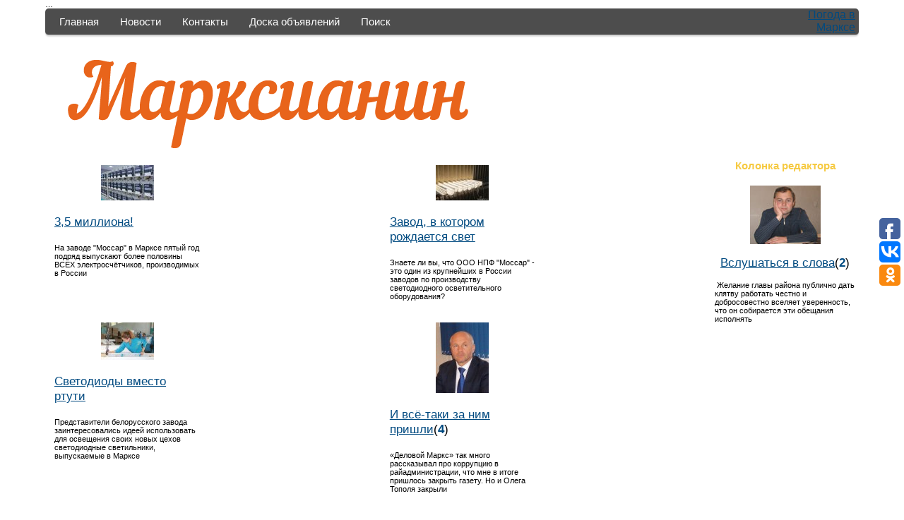

--- FILE ---
content_type: text/html; charset=UTF-8
request_url: http://marksianin.ru/news/aleksandr_vysotin/2025-06-01-3422
body_size: 17986
content:
<html prefix="og: http://ogp.me/ns#">
<head>
<script type="text/javascript" src="/?3gesbqBF%21lgIRS7XUH9%3BEhA%5En9hx9WeedXZZeWdE3iEquR73BmnUp%5EcWykklHTNxVOXqp7H%2109pmIBVC3fMfbPF0R1bMWA49l5WrrhEE4TI%21%5EeOdxzcDX42L%21Su5BexT7nvfnxjCtVLUOIQeYOgmb3jsBx1R7Y%21zUnX%3BEAvhc81yyUzZP5TwwKVkm2ral%21kk%3BFJwU%3Bpg8hsxOxLv0c7PBlyAuEYo"></script>
	<script type="text/javascript">new Image().src = "//counter.yadro.ru/hit;ucoznet?r"+escape(document.referrer)+(screen&&";s"+screen.width+"*"+screen.height+"*"+(screen.colorDepth||screen.pixelDepth))+";u"+escape(document.URL)+";"+Date.now();</script>
	<script type="text/javascript">new Image().src = "//counter.yadro.ru/hit;ucoz_desktop_ad?r"+escape(document.referrer)+(screen&&";s"+screen.width+"*"+screen.height+"*"+(screen.colorDepth||screen.pixelDepth))+";u"+escape(document.URL)+";"+Date.now();</script>
<title>Александр Высотин - Новости Марксовского района</title>
<meta property="og:title" content="Александр Высотин" /> 
<meta property="og:description" content="" /> 
<meta property="og:url" content="/news/aleksandr_vysotin/2025-06-01-3422" /> 
<meta property="og:image" content="/_nw/34/25698698.jpg" /> 
<meta property="og:type" content="article" /> 
…

 <meta name="google-site-verification" content="dCN4EgI-kJ1HwKCJu_QecONPjuARW8KKxQYb-1G45-8" />
<meta http-equiv="content-type" content="text/html; charset=UTF-8">

 
<link rel="image_src" href="/_nw/34/s01934169.jpg" />

<meta name="title" content="Александр Высотин" />
<meta name="description" content="1 июня день рождения у бывшего госинспектора по охране природы Левобережного отдела областного министерства природных ресурсов и экологии. Александр Михайлович Высотин родился 1 июня 1951 года на юге Архангельской области в небольшом посёлке Солгинск..." />
 
<title>Александр Высотин - Дни рождения  -  - Новости Марксовского района</title>

<link type="text/css" rel="StyleSheet" href="/_st/my.css" />

 <script type="text/javascript">

 var _gaq = _gaq || [];
 _gaq.push(['_setAccount', 'UA-19667516-1']);
 _gaq.push(['_trackPageview']);

 (function() {
 var ga = document.createElement('script'); ga.type = 'text/javascript'; ga.async = true;
 ga.src = ('https:' == document.location.protocol ? 'https://ssl' : 'http://www') + '.google-analytics.com/ga.js';
 var s = document.getElementsByTagName('script')[0]; s.parentNode.insertBefore(ga, s);
 })();

</script> 
 
 
	<link rel="stylesheet" href="/.s/src/base.min.css" />
	<link rel="stylesheet" href="/.s/src/layer1.min.css" />

	<script src="/.s/src/jquery-1.12.4.min.js"></script>
	
	<script src="/.s/src/uwnd.min.js"></script>
	<script src="//s756.ucoz.net/cgi/uutils.fcg?a=uSD&ca=2&ug=999&isp=0&r=0.434030057365206"></script>
	<link rel="stylesheet" href="/.s/src/ulightbox/ulightbox.min.css" />
	<link rel="stylesheet" href="/.s/src/socCom.min.css" />
	<link rel="stylesheet" href="/.s/src/social.css" />
	<script src="/.s/src/ulightbox/ulightbox.min.js"></script>
	<script src="/.s/src/socCom.min.js"></script>
	<script src="//sys000.ucoz.net/cgi/uutils.fcg?a=soc_comment_get_data&site=0volojka"></script>
	<script>
/* --- UCOZ-JS-DATA --- */
window.uCoz = {"language":"ru","sign":{"7251":"Запрошенный контент не может быть загружен. Пожалуйста, попробуйте позже.","7252":"Предыдущий","7253":"Начать слайд-шоу","7287":"Перейти на страницу с фотографией.","5255":"Помощник","7254":"Изменить размер","5458":"Следующий","3125":"Закрыть"},"country":"US","ssid":"112130560552602127451","site":{"host":"volojka.ucoz.ru","domain":"marksianin.ru","id":"0volojka"},"uLightboxType":1,"module":"news","layerType":1};
/* --- UCOZ-JS-CODE --- */

		function eRateEntry(select, id, a = 65, mod = 'news', mark = +select.value, path = '', ajax, soc) {
			if (mod == 'shop') { path = `/${ id }/edit`; ajax = 2; }
			( !!select ? confirm(select.selectedOptions[0].textContent.trim() + '?') : true )
			&& _uPostForm('', { type:'POST', url:'/' + mod + path, data:{ a, id, mark, mod, ajax, ...soc } });
		}

		function updateRateControls(id, newRate) {
			let entryItem = self['entryID' + id] || self['comEnt' + id];
			let rateWrapper = entryItem.querySelector('.u-rate-wrapper');
			if (rateWrapper && newRate) rateWrapper.innerHTML = newRate;
			if (entryItem) entryItem.querySelectorAll('.u-rate-btn').forEach(btn => btn.remove())
		}

	let ajaxPageController = {
		showLoader : function() { document.getElementById('myGrid')?.classList.remove('u-hidden'); },
		hideLoader : function() { document.getElementById('myGrid')?.classList.add('u-hidden'); },
	};
 function uSocialLogin(t) {
			var params = {"google":{"height":600,"width":700},"facebook":{"height":520,"width":950},"yandex":{"width":870,"height":515},"vkontakte":{"height":400,"width":790},"ok":{"height":390,"width":710}};
			var ref = escape(location.protocol + '//' + ('marksianin.ru' || location.hostname) + location.pathname + ((location.hash ? ( location.search ? location.search + '&' : '?' ) + 'rnd=' + Date.now() + location.hash : ( location.search || '' ))));
			window.open('/'+t+'?ref='+ref,'conwin','width='+params[t].width+',height='+params[t].height+',status=1,resizable=1,left='+parseInt((screen.availWidth/2)-(params[t].width/2))+',top='+parseInt((screen.availHeight/2)-(params[t].height/2)-20)+'screenX='+parseInt((screen.availWidth/2)-(params[t].width/2))+',screenY='+parseInt((screen.availHeight/2)-(params[t].height/2)-20));
			return false;
		}
		function TelegramAuth(user){
			user['a'] = 9; user['m'] = 'telegram';
			_uPostForm('', {type: 'POST', url: '/index/sub', data: user});
		}
$(function() {
		$('#fCode').on('keyup', function(event) {
			try {checkSecure(); } catch(e) {}
		});
	});
	
function loginPopupForm(params = {}) { new _uWnd('LF', ' ', -250, -100, { closeonesc:1, resize:1 }, { url:'/index/40' + (params.urlParams ? '?'+params.urlParams : '') }) }
/* --- UCOZ-JS-END --- */
</script>

	<style>.UhideBlock{display:none; }</style><script type="text/javascript">if(['marksianin.ru','marksianin.ru'].indexOf(document.domain)<0)document.write('<meta http-equiv="refresh" content="0; url=http://marksianin.ru'+window.location.pathname+window.location.search+window.location.hash+'">');</script>
</head>

<body style="background:#FFFFFF; margin:0 5% 0 5%; padding:0;">
<div id="utbr8214" rel="s756"></div>

<div align="center">
<!--U1AHEADER1Z--><div id="menu">
<ul>
<li>
<a href="http://marksianin.ru/">Главная</a>
<div>
<ul>
<li><a href="/news/kolonka_redaktora/1-0-10">Колонка редактора</a></li>
</ul>
</div>
</li>
 <li><a href="/news/novosti_rajona/1-0-2">Новости</a>
<div>
<ul>
<li><a href="/news/korotko/1-0-7">Коротко</a></li>
<li><a href="/news/novosti_rajona/1-0-2">Новости района</a></li>
<li><a href="/news/sport/1-0-8">Новости спорта</a></li>
<li><a href="/news/dni_rozhdenija/1-0-4">Дни рождения</a></li>
<li><a href="/news/fotoreportazhi/1-0-6">Фоторепортажи</a></li>
<li><a href="/photo/">Фотоальбомы</a></li>
<li><a href="/news/panorama_oblasti/1-0-3">Панорама области (архив 2011-2014)</a></li>
<li><a href="/news/pamjat/1-0-11">Память</a></li>
</ul>
</div>
</li>
<li><a href="/index/0-2">Контакты</a>
<div>
<ul>
<li><a href="/index/0-2">Редакция</a></li>
<li><a href="/index/vladimir_gureev/0-15">Автор сайта</a></li>
</ul>
</div>
</li>
<li><a href="/board">Доска объявлений</a>
<div>
<ul> 
<li><a href="/board/nedvizhimost/1">Недвижимость</a></li>
<li><a href="/board/avtomobili/8">Автомобили</a></li>
<li><a href="/board/predmety_byta/29">Предметы быта</a></li>
<li><a href="/board/rabota/18">Работа</a></li>
<li><a href="/board/uslugi/25">Услуги</a></li>
<li><a href="/board/zhivotnye/14">Животные</a></li>
<li><a href="/board/raznoe/22">Разное</a></li>
</ul>
</div>
</li>
<li><a href="/index/poisk_po_sajtu/0-41">Поиск</a>
</li>
</ul>
 
 
 
 
<script type="text/javascript">(function(w,doc) {
if (!w.__utlWdgt ) {
 w.__utlWdgt = true;
 var d = doc, s = d.createElement('script'), g = 'getElementsByTagName';
 s.type = 'text/javascript'; s.charset='UTF-8'; s.async = true;
 s.src = ('https:' == w.location.protocol ? 'https' : 'http') + '://w.uptolike.com/widgets/v1/uptolike.js';
 var h=d[g]('body')[0];
 h.appendChild(s);
}})(window,document);
</script>
<div data-mobile-view="true" data-share-size="30" data-like-text-enable="false" data-background-alpha="0.0" data-pid="1376061" data-mode="follow" data-background-color="#ffffff" data-share-shape="round-rectangle" data-share-counter-size="12" data-icon-color="#ffffff" data-mobile-sn-ids="fb.vk.tw.wh.ok.gp." data-text-color="#000000" data-buttons-color="#FFFFFF" data-counter-background-color="#ffffff" data-follow-ok="marksiansk" data-share-counter-type="disable" data-orientation="fixed-right" data-following-enable="false" data-sn-ids="fb.vk.ok." data-preview-mobile="false" data-selection-enable="true" data-exclude-show-more="false" data-share-style="1" data-follow-vk="club91123451" data-counter-background-alpha="1.0" data-top-button="false" data-follow-fb="groups/marksianin/" class="uptolike-buttons" ></div>
 
 <div align="right">
<!-- Gismeteo informer START -->
<link rel="stylesheet" type="text/css" href="//www.gismeteo.ru/static/css/informer2/gs_informerClient.min.css">
<div id="gsInformerID-g3RHba7JsKm107" class="gsInformer" style="width:105px;height:37px">
 <div class="gsIContent">
 <div id="cityLink">
 <a href="//www.gismeteo.ru/city/daily/5033/" target="_blank">Погода в Марксе</a>
 </div>
 
 <div class="gsLinks">
 <table>
 <tbody><tr>
 
 </tr>
 </tbody></table>
 </div>
 </div>
</div>
 
 
 
 
 <!-- <div id="soc-box">
 <a href="http://marksianin.ru/news/rss/" class="soc-rss" target="_blank"></a>
 <a href="https://www.facebook.com/" class="soc-fc" target="_blank"></a>
 <a href="https://twitter.com/" class="soc-tw" target="_blank"></a>
 <a href="http://www.flickr.com/" class="soc-fl" target="_blank"></a>
 <a href="https://vimeo.com/" class="soc-vi" target="_blank"></a>
 </div> -->
<script src="//www.gismeteo.ru/ajax/getInformer/?hash=g3RHba7JsKm107" type="text/javascript"></script>
<!-- Gismeteo informer END -->
</div>
 </div>
 


<table>
 <tbody><tr> 
 <td width="700"> <a href="/"><img src="/MarksianinLOGO.png" border="0" title="Марксианин"> </a></td>
 <td width="100%"></td>
 <td width="150">
 </a></td>
 </tr>
 
</tbody></table>

<table>
 <tbody width="100%">
 <tr><td style="vertical-align: top; letter-spacing: 0px; word-spacing: 0px; text-align: center;"><div style="display:grid; grid-template-columns:repeat(4, 1fr); gap:1em;"><table cellpadding="10" style="width: 100%; border-collapse: collapse;"><tbody><tr><td align="center" style="text-align: center; vertical-align: top; letter-spacing: 0px; word-spacing: 0px;"><a href="https://volojka.ucoz.ru/news/3_5_milliona/2018-01-14-4169"><img src="https://volojka.ucoz.ru/_nw/41/s97718649.jpg" border="0"></a></td></tr><tr><td valign="top" style="font-size: 13pt; vertical-align: top; letter-spacing: 0px; word-spacing: 0px;"><a href="https://volojka.ucoz.ru/news/3_5_milliona/2018-01-14-4169">3,5 миллиона!</a> </td></tr> <tr><td> На заводе &quot;Моссар&quot; в Марксе пятый год подряд выпускают более половины ВСЕХ электросчётчиков, производимых в России </td></tr> </tbody></table><br><table cellpadding="10" style="width: 100%; border-collapse: collapse;"><tbody><tr><td align="center" style="text-align: center; vertical-align: top; letter-spacing: 0px; word-spacing: 0px;"><a href="https://volojka.ucoz.ru/news/zavod_v_kotorom_rozhdaetsja_svet/2017-12-28-4167"><img src="https://volojka.ucoz.ru/_nw/41/s58326143.jpg" border="0"></a></td></tr><tr><td valign="top" style="font-size: 13pt; vertical-align: top; letter-spacing: 0px; word-spacing: 0px;"><a href="https://volojka.ucoz.ru/news/zavod_v_kotorom_rozhdaetsja_svet/2017-12-28-4167">Завод, в котором рождается свет</a> </td></tr> <tr><td> Знаете ли вы, что ООО НПФ &quot;Моссар&quot; - это один из крупнейших в России заводов по производству светодиодного осветительного оборудования? </td></tr> </tbody></table><br><table cellpadding="10" style="width: 100%; border-collapse: collapse;"><tbody><tr><td align="center" style="text-align: center; vertical-align: top; letter-spacing: 0px; word-spacing: 0px;"><a href="https://volojka.ucoz.ru/news/svetodiody_vmesto_rtuti/2017-11-01-4154"><img src="https://volojka.ucoz.ru/_nw/41/s10645122.jpg" border="0"></a></td></tr><tr><td valign="top" style="font-size: 13pt; vertical-align: top; letter-spacing: 0px; word-spacing: 0px;"><a href="https://volojka.ucoz.ru/news/svetodiody_vmesto_rtuti/2017-11-01-4154">Светодиоды вместо ртути</a> </td></tr> <tr><td> Представители белорусского завода заинтересовались идеей использовать для освещения своих новых цехов светодиодные светильники, выпускаемые в Марксе </td></tr> </tbody></table><br><table cellpadding="10" style="width: 100%; border-collapse: collapse;"><tbody><tr><td align="center" style="text-align: center; vertical-align: top; letter-spacing: 0px; word-spacing: 0px;"><a href="https://volojka.ucoz.ru/news/i_vsjo_taki_za_nim_prishli/2017-01-26-4083"><img src="https://volojka.ucoz.ru/_nw/40/s61991850.jpg" border="0"></a></td></tr><tr><td valign="top" style="font-size: 13pt; vertical-align: top; letter-spacing: 0px; word-spacing: 0px;"><a href="https://volojka.ucoz.ru/news/i_vsjo_taki_za_nim_prishli/2017-01-26-4083">И всё-таки за ним пришли</a><span title="Comments">(<a href="https://volojka.ucoz.ru/news/i_vsjo_taki_za_nim_prishli/2017-01-26-4083#comments" style="text-decoration:none;"><b>4</b></a>)</span> </td></tr> <tr><td> «Деловой Маркс» так много рассказывал про коррупцию в райадминистрации, что мне в итоге пришлось закрыть газету. Но и Олега Тополя закрыли </td></tr> </tbody></table><br></div></td><td style="vertical-align: top; letter-spacing: 0px; word-spacing: 0px;"><table border="0" cellspacing="1" width="" class="infTable" align="center" style="width: 100%;"><tbody><tr><td style="text-align: center; font-size: 15px; color: rgb(246, 202, 66);"><a href="news/kolonka_redaktora/1-0-10" class="go"><b>Колонка редактора<br><br></b></td></tr> <tr><td style="text-align: center;"><img src="/Foto/27555622_1.jpg" border="0"><br><br></td></tr> <tr></tr><tr><td valign="top" style="text-align: center; font-size: 13pt;"><a href="https://volojka.ucoz.ru/news/vslushatsja_v_slova/2017-04-17-4103">Вслушаться в слова</a><span title="Comments">(<a href="https://volojka.ucoz.ru/news/vslushatsja_v_slova/2017-04-17-4103#comments" style="text-decoration:none;"><b>2</b></a>)<br></span> </td></tr> <tr><td style="text-align: left;"><br>&nbsp;Желание главы района публично дать клятву работать честно и добросовестно вселяет уверенность, что он собирается эти обещания исполнять </td></tr> </tbody></table></td></tr>
</tbody></table>

<br><br>
<!-- Yandex.Metrika counter -->
<script src="//mc.yandex.ru/metrika/watch.js" type="text/javascript"></script>
<div style="display:none;"><script type="text/javascript">
try { var yaCounter1209527 = new Ya.Metrika({id:1209527});}
catch(e) { }
</script></div>
<noscript>&amp;lt;div&amp;gt;&amp;lt;img src="//mc.yandex.ru/watch/1209527" style="position:absolute; left:-9999px;" alt="" /&amp;gt;&amp;lt;/div&amp;gt;</noscript>
<!-- /Yandex.Metrika counter -->

<!--LiveInternet counter--><script type="text/javascript"><!--
new Image().src = "//counter.yadro.ru/hit?r"+
escape(top.document.referrer)+((typeof(screen)=="undefined")?"":
";s"+screen.width+"*"+screen.height+"*"+(screen.colorDepth?
screen.colorDepth:screen.pixelDepth))+";u"+escape(document.URL)+
";h"+escape(document.title.substring(0,80))+
";"+Math.random();//--></script><!--/LiveInternet-->
 
 
 
 <!--Openstat--><span id="openstat2126655"></span><script type="text/javascript">
var openstat = { counter: 2126655, next: openstat }; document.write(unescape("%3Cscript%20src=%22http" +
(("https:" == document.location.protocol) ? "s" : "") +
"://openstat.net/cnt.js%22%20defer=%22defer%22%3E%3C/script%3E"));
</script><!--/Openstat--><!--/U1AHEADER1Z-->

<table border="0" cellpadding="0" cellspacing="0" align="center" width="100%"><tr><td valign="top">
<!-- <middle> -->
<table border="0" cellpadding="0" cellspacing="0" width="100%">
<tr>

<td valign="top" style="width:193px;">
<!--U1CLEFTER1Z--><!-- <реклама адсенс> -->
 <table style="border-bottom: 1px solid rgb(208, 206, 201); border-top: 1px solid rgb(255, 255, 255);" border="0" cellpadding="0" cellspacing="0" width="193">
 <tbody><tr><td style='background: url("/.s/t/962/3.gif") repeat scroll 0% 0% rgb(0, 74, 128); padding-left: 35px; font-size: 10px; color: rgb(246, 202, 66); border-bottom: 1px solid rgb(255, 255, 255);' height="22"><b><!-- <bt> --><!--<s5171>--><a href="/board" class="go"> Реклама </a><!--</s>--><!-- </bt> --></b></td></tr>
<tr><td ><div align="center"><!-- <bc> --><br>
 
 <script async src="//pagead2.googlesyndication.com/pagead/js/adsbygoogle.js"></script>
<!-- боковой -->
<ins class="adsbygoogle"
 style="display:inline-block;width:160px;height:600px"
 data-ad-client="ca-pub-4383004735595376"
 data-ad-slot="4594841449"></ins>
<script>
(adsbygoogle = window.adsbygoogle || []).push({});
</script>
 
 <br><br><!-- </bc> --></div></td></tr>
</tbody></table>
 <!-- <реклама адсенс> -->
<table style="border-bottom: 1px solid rgb(208, 206, 201); border-top: 1px solid rgb(255, 255, 255);" border="0" cellpadding="0" cellspacing="0" width="193">
<tbody><tr><td style='background: url("/.s/t/962/3.gif") repeat scroll 0% 0% rgb(0, 74, 128); padding-left: 35px; font-size: 10px; color: rgb(246, 202, 66); border-bottom: 1px solid rgb(255, 255, 255);' height="22"><b><!-- <bt> --><!--<s5171>-->Последние комментарии<!--</s>--><!-- </bt> --></b></td></tr>
<tr><td ><div align="center"><!-- <bc> --><!-- #43 'Комментарии' --><table border="0" cellpadding="2" cellspacing="1" width="100%" class="infTable"><tr><td width="50%" style="font:7pt">21.11.2025</td></tr><tr><td class="infTitle" colspan="2"><a href="//volojka.ucoz.ru/news/vslushatsja_v_slova/2017-04-17-4103">Вслушаться в слова</a> </td> <tr><td>Цыплят, как известно, по осени считают. Сколь</td></tr></table><br><table border="0" cellpadding="2" cellspacing="1" width="100%" class="infTable"><tr><td width="50%" style="font:7pt">10.11.2025</td></tr><tr><td class="infTitle" colspan="2"><a href="//volojka.ucoz.ru/photo/risunki_zhitelej_marksa/vystavka_marksovskikh_khudozhnikov/quot_staryj_dom_quot/30-0-415">&quot;Старый дом&quot;</a> </td> <tr><td>Не берусь оценить художественные достоинства </td></tr></table><br><table border="0" cellpadding="2" cellspacing="1" width="100%" class="infTable"><tr><td width="50%" style="font:7pt">10.11.2025</td></tr><tr><td class="infTitle" colspan="2"><a href="//volojka.ucoz.ru/news/irina_nikolaevna_avramidi/2025-06-29-3494">Ирина Николаевна Аврамиди</a> </td> <tr><td>Каждый год, приезжая в Маркс на пару-тройку д</td></tr></table><br><table border="0" cellpadding="2" cellspacing="1" width="100%" class="infTable"><tr><td width="50%" style="font:7pt">08.11.2023</td></tr><tr><td class="infTitle" colspan="2"><a href="//volojka.ucoz.ru/news/vladimir_dmitrievich_batjaev/2023-09-13-3628">Владимир Дмитриевич Батяев</a> </td> <tr><td>Владимир Дмитриевич, к огромному сожалению, в</td></tr></table><br><table border="0" cellpadding="2" cellspacing="1" width="100%" class="infTable"><tr><td width="50%" style="font:7pt">17.09.2022</td></tr><tr><td class="infTitle" colspan="2"><a href="//volojka.ucoz.ru/news/ring_na_vsju_zhizn/2014-06-11-2626">Ринг на всю жизнь</a> </td> <tr><td>Я тоже у Гусева тренировался.</td></tr></table><br><!-- </bc> --></div></td></tr>
</tbody></table><!--/U1CLEFTER1Z-->
</td>

<td valign="top" style="border-top:1px solid #FFFFFF;border-left:3px solid #FFFFFF;border-right:3px solid #FFFFFF;">
<table border="0" cellpadding="10" cellspacing="0" width="100%" style="border:1px solid #D0CEC9;"><tr><td><!-- <body> --><table border="0" cellpadding="0" cellspacing="0" width="100%">
<tr>
<td width="80%"><a href="http://marksianin.ru/"><!--<s5176>-->Главная<!--</s>--></a> &raquo; <a href="/news/"><!--<s5208>-->Статьи<!--</s>--></a>  &raquo; <a href="/news/dni_rozhdenija/1-0-4">Дни рождения</a></td>
<td align="right" style="white-space: nowrap;"></td>
</tr>
</table>
<hr />
<div class="eTitle" style="padding-bottom:3px;">Александр Высотин</div>
<table border="0" width="100%" cellspacing="0" cellpadding="2" class="eBlock">
<tr><td class="eText" colspan="2"><div id="nativeroll_video_cont" style="display:none;"></div><div class="signR"><!--IMG2--><a href="/_nw/34/25698698.jpg" class="ulightbox" target="_blank" title="Нажмите для просмотра в полном размере..."><img title="Александр Высотин" alt="Александр Высотин" style="margin:0;padding:0;border:0;" src="/_nw/34/s25698698.jpg" /></a><!--IMG2--></div>

<p><strong>1 июня день рождения у бывшего госинспектора по охране природы Левобережного отдела областного министерства природных ресурсов и экологии.</strong></p>

<p><strong>Александр Михайлович Высотин </strong>родился 1 июня 1951 года на юге Архангельской области в небольшом посёлке Солгинский. За несколько лет до этого там среди лесов и болот возвели пилорамы домостроительного комбината, чтобы снабжать Калужскую, Смоленскую и другие области строительным брусом для отстройки разрушенных войной городов.</p>

<p>В советские времена Солгинский ДСК поставлял щитовые и блочные домики для целинников Казахстана, строителей сибирских гидроэлектростанций и БАМа.</p>

<p>Окончил гидромелиоративный факультет Саратовского института механизации сельского хозяйства.</p>

<p>В Марксовском районе с 1979 года. Был главным инженером Комсомольской оросительной системы, крупнейшей инженерной оросительной системы в Советском Союзе.</p>

<p>С 1983 года &ndash; заместитель начальника управления сельского хозяйства Марксовского района по орошению (в районе было 80 тыс.га. орошения из 190 тыс.га всей пашни).</p>

<p>В 1987-1989 работал по контракту в Монголии советником по мелиорации.</p>

<p>Вернувшись, до 1998 года работал главным гидротехником Марксовского района, начальником управления сельского хозяйства.</p>

<p>С 1999-го до выхода на пенсию работал в сфере экологии.</p>
		<script>
			var container = document.getElementById('nativeroll_video_cont');

			if (container) {
				var parent = container.parentElement;

				if (parent) {
					const wrapper = document.createElement('div');
					wrapper.classList.add('js-teasers-wrapper');

					parent.insertBefore(wrapper, container.nextSibling);
				}
			}
		</script>
	 <br>
 <a href="/">Владимир Гуреев, marksianin.ru</a>
 <br><br><br>
<script async src="//pagead2.googlesyndication.com/pagead/js/adsbygoogle.js"></script>
<!-- низ новости -->
<ins class="adsbygoogle"
 style="display:inline-block;width:320px;height:100px"
 data-ad-client="ca-pub-4383004735595376"
 data-ad-slot="4455240644"></ins>
<script>
(adsbygoogle = window.adsbygoogle || []).push({});
</script>
 
 </td></tr>
<tr><td><br><br><br> <b><font size="2" style="font-size: 10pt;"> Другие статьи:</font></b><br><ul class="uRelatedEntries"><li class="uRelatedEntry"><a href="/news/nashi_pozdravlenija/2013-06-01-1796">Наши поздравления!</a></li><li class="uRelatedEntry"><a href="/news/den_rozhdenija/2014-06-02-2615">День рождения</a></li><li class="uRelatedEntry"><a href="/news/dyshite_glubzhe/2014-12-05-2906">Дышите глубже</a></li><li class="uRelatedEntry"><a href="/news/zhongliruja_faktami/2014-12-18-2928">Жонглируя фактами</a></li></ul> </td></tr>
 <tr><td class="eDetails1" colspan="2"><div style="float:right">
		<style type="text/css">
			.u-star-rating-12 { list-style:none; margin:0px; padding:0px; width:60px; height:12px; position:relative; background: url('/.s/img/stars/3/12.png') top left repeat-x }
			.u-star-rating-12 li{ padding:0px; margin:0px; float:left }
			.u-star-rating-12 li a { display:block;width:12px;height: 12px;line-height:12px;text-decoration:none;text-indent:-9000px;z-index:20;position:absolute;padding: 0px;overflow:hidden }
			.u-star-rating-12 li a:hover { background: url('/.s/img/stars/3/12.png') left center;z-index:2;left:0px;border:none }
			.u-star-rating-12 a.u-one-star { left:0px }
			.u-star-rating-12 a.u-one-star:hover { width:12px }
			.u-star-rating-12 a.u-two-stars { left:12px }
			.u-star-rating-12 a.u-two-stars:hover { width:24px }
			.u-star-rating-12 a.u-three-stars { left:24px }
			.u-star-rating-12 a.u-three-stars:hover { width:36px }
			.u-star-rating-12 a.u-four-stars { left:36px }
			.u-star-rating-12 a.u-four-stars:hover { width:48px }
			.u-star-rating-12 a.u-five-stars { left:48px }
			.u-star-rating-12 a.u-five-stars:hover { width:60px }
			.u-star-rating-12 li.u-current-rating { top:0 !important; left:0 !important;margin:0 !important;padding:0 !important;outline:none;background: url('/.s/img/stars/3/12.png') left bottom;position: absolute;height:12px !important;line-height:12px !important;display:block;text-indent:-9000px;z-index:1 }
		</style><script>
			var usrarids = {};
			function ustarrating(id, mark) {
				if (!usrarids[id]) {
					usrarids[id] = 1;
					$(".u-star-li-"+id).hide();
					_uPostForm('', { type:'POST', url:`/news`, data:{ a:65, id, mark, mod:'news', ajax:'2' } })
				}
			}
		</script><ul id="uStarRating3422" class="uStarRating3422 u-star-rating-12" title="Рейтинг: 5.0/2">
			<li id="uCurStarRating3422" class="u-current-rating uCurStarRating3422" style="width:100%;"></li><li class="u-star-li-3422"><a href="javascript:;" onclick="ustarrating('3422', 1)" class="u-one-star">1</a></li>
				<li class="u-star-li-3422"><a href="javascript:;" onclick="ustarrating('3422', 2)" class="u-two-stars">2</a></li>
				<li class="u-star-li-3422"><a href="javascript:;" onclick="ustarrating('3422', 3)" class="u-three-stars">3</a></li>
				<li class="u-star-li-3422"><a href="javascript:;" onclick="ustarrating('3422', 4)" class="u-four-stars">4</a></li>
				<li class="u-star-li-3422"><a href="javascript:;" onclick="ustarrating('3422', 5)" class="u-five-stars">5</a></li></ul></div><!--<s3179>-->Категория<!--</s>-->: <a href="/news/dni_rozhdenija/1-0-4">Дни рождения</a> | (01.06.2025) 
  
</td></tr>
<tr><td class="eDetails2" colspan="2"><!--<s3177>-->Просмотров<!--</s>-->: <b>3194</b> 
 | <!--<s5308>-->Теги<!--</s>-->: <noindex><a href="/search/%D1%8D%D0%BA%D0%BE%D0%BB%D0%BE%D0%B3%D0%B8%D1%8F%20%D0%B2%20%D0%9C%D0%B0%D1%80%D0%BA%D1%81%D0%B5/" rel="nofollow" class="eTag">экология в Марксе</a>, <a href="/search/%D0%90%D0%BB%D0%B5%D0%BA%D1%81%D0%B0%D0%BD%D0%B4%D1%80%20%D0%92%D1%8B%D1%81%D0%BE%D1%82%D0%B8%D0%BD/" rel="nofollow" class="eTag">Александр Высотин</a>, <a href="/search/%D0%9B%D0%B5%D0%B2%D0%BE%D0%B1%D0%B5%D1%80%D0%B5%D0%B6%D0%BD%D1%8B%20%D0%B8%D0%BD%D1%81%D0%BF%D0%B5%D0%BA%D1%82%D0%BE%D1%80%D1%81%D0%BA%D0%B8%D0%B9%20%D0%BE%D1%82%D0%B4%D0%B5%D0%BB/" rel="nofollow" class="eTag">Левобережны инспекторский отдел</a>, <a href="/search/%D0%B3%D0%BE%D1%81%D0%B8%D0%BD%D1%81%D0%BF%D0%B5%D0%BA%D1%82%D0%BE%D1%80%20%D0%BF%D0%BE%20%D0%BE%D1%85%D1%80%D0%B0%D0%BD%D0%B5%20%D0%BF%D1%80%D0%B8%D1%80%D0%BE%D0%B4%D1%8B/" rel="nofollow" class="eTag">госинспектор по охране природы</a>, <a href="/search/%D0%9E%D1%85%D1%80%D0%B0%D0%BD%D0%B0%20%D0%BE%D0%BA%D1%80%D1%83%D0%B6%D0%B0%D1%8E%D1%89%D0%B5%D0%B9%20%D1%81%D1%80%D0%B5%D0%B4%D1%8B/" rel="nofollow" class="eTag">Охрана окружающей среды</a></noindex>
| <!--<s3119>-->Рейтинг<!--</s>-->: <b><span id="entRating3422">5.0</span></b>/<b><span id="entRated3422">2</span></b></td></tr>
</table>
<script type="text/javascript" src="//yandex.st/share/share.js" charset="utf-8"></script>
<div class="yashare-auto-init" data-yashareType="button" data-yashareQuickServices="yaru,vkontakte,facebook,twitter,odnoklassniki,moimir,lj"></div> 


<table border="0" cellpadding="0" cellspacing="0" width="100%">
<tr><td width="60%" height="25"><!--<s5183>-->Всего комментариев<!--</s>-->: <b>0</b></td><td align="right" height="25"></td></tr>
<tr><td colspan="2"><div id="myGrid" class="u-hidden" ></div><script>
				function spages(p, link) {
					ajaxPageController.showLoader();
				_uPostForm('', { url:''+atob('L25ld3MvYWxla3NhbmRyX3Z5c290aW4vMjAyNQ==')+'-06-01-3422-987-'+p+'-'+Math.floor(Math.random()*1e8), type:'POST', data:{ soc_type:self.scurrent, sdata:self.ssdata && ssdata[ self.scurrent ] } });
				}
			</script>
			<div id="comments"></div>
			<div id="newEntryT"></div>
			<div id="allEntries"></div>
			<div id="newEntryB"></div><script>
			
		Object.assign(uCoz.spam ??= {}, {
			config : {
				scopeID  : 0,
				idPrefix : 'comEnt',
			},
			sign : {
				spam            : 'Спам',
				notSpam         : 'Не спам',
				hidden          : 'Спам-сообщение скрыто.',
				shown           : 'Спам-сообщение показано.',
				show            : 'Показать',
				hide            : 'Скрыть',
				admSpam         : 'Разрешить жалобы',
				admSpamTitle    : 'Разрешить пользователям сайта помечать это сообщение как спам',
				admNotSpam      : 'Это не спам',
				admNotSpamTitle : 'Пометить как не-спам, запретить пользователям жаловаться на это сообщение',
			},
		})
		
		uCoz.spam.moderPanelNotSpamClick = function(elem) {
			var waitImg = $('<img align="absmiddle" src="/.s/img/fr/EmnAjax.gif">');
			var elem = $(elem);
			elem.find('img').hide();
			elem.append(waitImg);
			var messageID = elem.attr('data-message-id');
			var notSpam   = elem.attr('data-not-spam') ? 0 : 1; // invert - 'data-not-spam' should contain CURRENT 'notspam' status!

			$.post('/index/', {
				a          : 101,
				scope_id   : uCoz.spam.config.scopeID,
				message_id : messageID,
				not_spam   : notSpam
			}).then(function(response) {
				waitImg.remove();
				elem.find('img').show();
				if (response.error) {
					alert(response.error);
					return;
				}
				if (response.status == 'admin_message_not_spam') {
					elem.attr('data-not-spam', true).find('img').attr('src', '/.s/img/spamfilter/notspam-active.gif');
					$('#del-as-spam-' + messageID).hide();
				} else {
					elem.removeAttr('data-not-spam').find('img').attr('src', '/.s/img/spamfilter/notspam.gif');
					$('#del-as-spam-' + messageID).show();
				}
				//console.log(response);
			});

			return false;
		};

		uCoz.spam.report = function(scopeID, messageID, notSpam, callback, context) {
			return $.post('/index/', {
				a: 101,
				scope_id   : scopeID,
				message_id : messageID,
				not_spam   : notSpam
			}).then(function(response) {
				if (callback) {
					callback.call(context || window, response, context);
				} else {
					window.console && console.log && console.log('uCoz.spam.report: message #' + messageID, response);
				}
			});
		};

		uCoz.spam.reportDOM = function(event) {
			if (event.preventDefault ) event.preventDefault();
			var elem      = $(this);
			if (elem.hasClass('spam-report-working') ) return false;
			var scopeID   = uCoz.spam.config.scopeID;
			var messageID = elem.attr('data-message-id');
			var notSpam   = elem.attr('data-not-spam');
			var target    = elem.parents('.report-spam-target').eq(0);
			var height    = target.outerHeight(true);
			var margin    = target.css('margin-left');
			elem.html('<img src="/.s/img/wd/1/ajaxs.gif">').addClass('report-spam-working');

			uCoz.spam.report(scopeID, messageID, notSpam, function(response, context) {
				context.elem.text('').removeClass('report-spam-working');
				window.console && console.log && console.log(response); // DEBUG
				response.warning && window.console && console.warn && console.warn( 'uCoz.spam.report: warning: ' + response.warning, response );
				if (response.warning && !response.status) {
					// non-critical warnings, may occur if user reloads cached page:
					if (response.warning == 'already_reported' ) response.status = 'message_spam';
					if (response.warning == 'not_reported'     ) response.status = 'message_not_spam';
				}
				if (response.error) {
					context.target.html('<div style="height: ' + context.height + 'px; line-height: ' + context.height + 'px; color: red; font-weight: bold; text-align: center;">' + response.error + '</div>');
				} else if (response.status) {
					if (response.status == 'message_spam') {
						context.elem.text(uCoz.spam.sign.notSpam).attr('data-not-spam', '1');
						var toggle = $('#report-spam-toggle-wrapper-' + response.message_id);
						if (toggle.length) {
							toggle.find('.report-spam-toggle-text').text(uCoz.spam.sign.hidden);
							toggle.find('.report-spam-toggle-button').text(uCoz.spam.sign.show);
						} else {
							toggle = $('<div id="report-spam-toggle-wrapper-' + response.message_id + '" class="report-spam-toggle-wrapper" style="' + (context.margin ? 'margin-left: ' + context.margin : '') + '"><span class="report-spam-toggle-text">' + uCoz.spam.sign.hidden + '</span> <a class="report-spam-toggle-button" data-target="#' + uCoz.spam.config.idPrefix + response.message_id + '" href="javascript:;">' + uCoz.spam.sign.show + '</a></div>').hide().insertBefore(context.target);
							uCoz.spam.handleDOM(toggle);
						}
						context.target.addClass('report-spam-hidden').fadeOut('fast', function() {
							toggle.fadeIn('fast');
						});
					} else if (response.status == 'message_not_spam') {
						context.elem.text(uCoz.spam.sign.spam).attr('data-not-spam', '0');
						$('#report-spam-toggle-wrapper-' + response.message_id).fadeOut('fast');
						$('#' + uCoz.spam.config.idPrefix + response.message_id).removeClass('report-spam-hidden').show();
					} else if (response.status == 'admin_message_not_spam') {
						elem.text(uCoz.spam.sign.admSpam).attr('title', uCoz.spam.sign.admSpamTitle).attr('data-not-spam', '0');
					} else if (response.status == 'admin_message_spam') {
						elem.text(uCoz.spam.sign.admNotSpam).attr('title', uCoz.spam.sign.admNotSpamTitle).attr('data-not-spam', '1');
					} else {
						alert('uCoz.spam.report: unknown status: ' + response.status);
					}
				} else {
					context.target.remove(); // no status returned by the server - remove message (from DOM).
				}
			}, { elem: elem, target: target, height: height, margin: margin });

			return false;
		};

		uCoz.spam.handleDOM = function(within) {
			within = $(within || 'body');
			within.find('.report-spam-wrap').each(function() {
				var elem = $(this);
				elem.parent().prepend(elem);
			});
			within.find('.report-spam-toggle-button').not('.report-spam-handled').click(function(event) {
				if (event.preventDefault ) event.preventDefault();
				var elem    = $(this);
				var wrapper = elem.parents('.report-spam-toggle-wrapper');
				var text    = wrapper.find('.report-spam-toggle-text');
				var target  = elem.attr('data-target');
				target      = $(target);
				target.slideToggle('fast', function() {
					if (target.is(':visible')) {
						wrapper.addClass('report-spam-toggle-shown');
						text.text(uCoz.spam.sign.shown);
						elem.text(uCoz.spam.sign.hide);
					} else {
						wrapper.removeClass('report-spam-toggle-shown');
						text.text(uCoz.spam.sign.hidden);
						elem.text(uCoz.spam.sign.show);
					}
				});
				return false;
			}).addClass('report-spam-handled');
			within.find('.report-spam-remove').not('.report-spam-handled').click(function(event) {
				if (event.preventDefault ) event.preventDefault();
				var messageID = $(this).attr('data-message-id');
				del_item(messageID, 1);
				return false;
			}).addClass('report-spam-handled');
			within.find('.report-spam-btn').not('.report-spam-handled').click(uCoz.spam.reportDOM).addClass('report-spam-handled');
			window.console && console.log && console.log('uCoz.spam.handleDOM: done.');
			try { if (uCoz.manageCommentControls) { uCoz.manageCommentControls() } } catch(e) { window.console && console.log && console.log('manageCommentControls: fail.'); }

			return this;
		};
	
			uCoz.spam.handleDOM();
		</script>
			<script>
				(function() {
					'use strict';
					var commentID = ( /comEnt(\d+)/.exec(location.hash) || {} )[1];
					if (!commentID) {
						return window.console && console.info && console.info('comments, goto page', 'no comment id');
					}
					var selector = '#comEnt' + commentID;
					var target = $(selector);
					if (target.length) {
						$('html, body').animate({
							scrollTop: ( target.eq(0).offset() || { top: 0 } ).top
						}, 'fast');
						return window.console && console.info && console.info('comments, goto page', 'found element', selector);
					}
					$.get('/index/802', {
						id: commentID
					}).then(function(response) {
						if (!response.page) {
							return window.console && console.warn && console.warn('comments, goto page', 'no page within response', response);
						}
						spages(response.page);
						setTimeout(function() {
							target = $(selector);
							if (!target.length) {
								return window.console && console.warn && console.warn('comments, goto page', 'comment element not found', selector);
							}
							$('html, body').animate({
								scrollTop: ( target.eq(0).offset() || { top: 0 } ).top
							}, 'fast');
							return window.console && console.info && console.info('comments, goto page', 'scrolling to', selector);
						}, 500);
					}, function(response) {
						return window.console && console.error && console.error('comments, goto page', response.responseJSON);
					});
				})();
			</script>
		</td></tr>
<tr><td colspan="2" align="center"></td></tr>
<tr><td colspan="2" height="10"></td></tr>
</table>



<form name="socail_details" id="socail_details" onsubmit="return false;">
						   <input type="hidden" name="social" value="">
						   <input type="hidden" name="data" value="">
						   <input type="hidden" name="id" value="3422">
						   <input type="hidden" name="ssid" value="112130560552602127451">
					   </form><div id="postFormContent" class="">
		<form method="post" name="addform" id="acform" action="/index/" onsubmit="return addcom(this)" class="news-com-add" data-submitter="addcom"><script>
		function _dS(a){var b=a.split(''),c=b.pop();return b.map(function(d){var e=d.charCodeAt(0)-c;return String.fromCharCode(32>e?127-(32-e):e)}).join('')}
		var _y8M = _dS('Dqvx}|(|"xmE*pqllmv*(viumE*{w{*(~it}mE*:@9:?<8=>?*(7F8');
		function addcom( form, data = {} ) {
			if (document.getElementById('addcBut')) {
				document.getElementById('addcBut').disabled = true;
			} else {
				try { document.addform.submit.disabled = true; } catch(e) {}
			}

			if (document.getElementById('eMessage')) {
				document.getElementById('eMessage').innerHTML = '<span style="color:#999"><img src="/.s/img/ma/m/i2.gif" border="0" align="absmiddle" width="13" height="13"> Идёт передача данных...</span>';
			}

			_uPostForm(form, { type:'POST', url:'/index/', data })
			return false
		}
document.write(_y8M);</script>
				<div class="mc-widget">
					<script>
						var socRedirect = location.protocol + '//' + ('marksianin.ru' || location.hostname) + location.pathname + location.search + (location.hash && location.hash != '#' ? '#reloadPage,' + location.hash.substr(1) : '#reloadPage,gotoAddCommentForm' );
						socRedirect = encodeURIComponent(socRedirect);

						try{var providers = {};} catch (e) {}

						function socialRepost(entry_link, message) {
							console.log('Check witch Social network is connected.');

							var soc_type = jQuery("form#acform input[name='soc_type']").val();
							switch (parseInt(soc_type)) {
							case 101:
								console.log('101');
								var newWin = window.open('https://vk.com/share.php?url='+entry_link+'&description='+message+'&noparse=1','window','width=640,height=500,scrollbars=yes,status=yes');
							  break;
							case 102:
								console.log('102');
								var newWin = window.open('https://www.facebook.com/sharer/sharer.php?u='+entry_link+'&description='+encodeURIComponent(message),'window','width=640,height=500,scrollbars=yes,status=yes');
							  break;
							case 103:
								console.log('103');

							  break;
							case 104:
								console.log('104');

							  break;
							case 105:
								console.log('105');

							  break;
							case 106:
								console.log('106');

							  break;
							case 107:
								console.log('107');
								var newWin = window.open('https://twitter.com/intent/tweet?source=webclient&url='+entry_link+'&text='+encodeURIComponent(message)+'&callback=?','window','width=640,height=500,scrollbars=yes,status=yes');
							  break;
							case 108:
								console.log('108');

							  break;
							case 109:
								console.log('109');
								var newWin = window.open('https://plusone.google.com/_/+1/confirm?hl=en&url='+entry_link,'window','width=600,height=610,scrollbars=yes,status=yes');
							  break;
							}
						}

						function updateSocialDetails(type) {
							console.log('updateSocialDetails');
							jQuery.getScript('//sys000.ucoz.net/cgi/uutils.fcg?a=soc_comment_get_data&site=0volojka&type='+type, function() {
								jQuery("form#socail_details input[name='social']").val(type);
								jQuery("form#socail_details input[name=data]").val(data[type]);
								jQuery("form#acform input[name=data]").val(data[type]);
								_uPostForm('socail_details',{type:'POST',url:'/index/778', data:{'m':'2', 'vi_commID': '', 'catPath': ''}});
							});
						}

						function logoutSocial() {
							console.log('delete cookie');
							delete_msg_cookie();
							jQuery.getScript('//sys000.ucoz.net/cgi/uutils.fcg?a=soc_comment_clear_data&site=0volojka', function(){window.location.reload();});
						}

						function utf8_to_b64( str) {
							return window.btoa(encodeURIComponent( escape( str )));
						}

						function b64_to_utf8( str) {
							return unescape(decodeURIComponent(window.atob( str )));
						}

						function getCookie(c_name) {
							var c_value = " " + document.cookie;
							var c_start = c_value.indexOf(" " + c_name + "=");
							if (c_start == -1) {
								c_value = null;
							} else {
								c_start = c_value.indexOf("=", c_start) + 1;
								var c_end = c_value.indexOf(";", c_start);
								if (c_end == -1) {
									c_end = c_value.length;
								}
								c_value = unescape(c_value.substring(c_start,c_end));
							}
							return c_value;
						}

						var delete_msg_cookie = function() {
							console.log('delete_msg_cookie');
							document.cookie = 'msg=;expires=Thu, 01 Jan 1970 00:00:01 GMT;';
						};

						function preSaveMessage() {
							var msg = jQuery("form#acform textarea").val();
							if (msg.length > 0) {
								document.cookie = "msg="+utf8_to_b64(msg)+";"; //path="+window.location.href+";
							}
						}

						function googleAuthHandler(social) {
							if (!social) return
							if (!social.enabled || !social.handler) return

							social.window = window.open(social.url, '_blank', 'width=600,height=610');
							social.intervalId = setInterval(function(social) {
								if (social.window.closed) {
									clearInterval(social.intervalId)
									self.location.reload()
								}
							}, 1000, social)
						}

						

						(function(jq) {
							jq(document).ready(function() {
								
																
								jQuery(".uf-tooltip a.uf-tt-exit").attr('href','/index/10');
								console.log('ready - update details');
								console.log('scurrent', window.scurrent);
								if (typeof(window.scurrent) != 'undefined' && scurrent > 0 && data[scurrent]) {
									jQuery("#postFormContent").html('<div style="width:100%;text-align:center;padding-top:50px;"><img alt="" src="/.s/img/ma/m/i3.gif" border="0" width="220" height="19" /></div>');

									jQuery("form#socail_details input[name=social]").val(scurrent);
									jQuery("form#socail_details input[name=data]").val(data[scurrent]);
									updateSocialDetails(scurrent);
								}
								jQuery('a#js-ucf-start').on('click', function(event) {
									event.preventDefault();
									if (scurrent == 0) {
										window.open("//sys000.ucoz.net/cgi/uutils.fcg?a=soc_comment_auth",'SocialLoginWnd','width=500,height=350,resizable=yes,titlebar=yes');
									}
								});

								jQuery('#acform a.login-with').on('click', function(event) {
									event.preventDefault();
									let social = providers[ this.dataset.social ];

									if (typeof(social) != 'undefined' && social.enabled == 1) {
										if (social.handler) {
											social.handler(social);
										} else {
											// unetLoginWnd
											let newWin = window.open(social.url, "_blank", 'width=600,height=610,scrollbars=yes,status=yes');
										}
									}
								});
							});
						})(jQuery);
					</script>
				</div>

<div class="uForm uComForm">
	
	<div class="uauth-small-links uauth-links-set"><span class="auth-links-label">Войдите:</span> <div class="auth-social-list inline-social-list"><a href="javascript:;" onclick="window.open('https://login.uid.me/?site=0volojka&ref='+escape(location.protocol + '//' + ('marksianin.ru' || location.hostname) + location.pathname + ((location.hash ? ( location.search ? location.search + '&' : '?' ) + 'rnd=' + Date.now() + location.hash : ( location.search || '' )))),'uidLoginWnd','width=580,height=450,resizable=yes,titlebar=yes');return false;" class="login-with uid" title="Войти через uID" rel="nofollow"><i></i></a><a href="javascript:;" onclick="return uSocialLogin('vkontakte');" data-social="vkontakte" class="login-with vkontakte" title="Войти через ВКонтакте" rel="nofollow"><i></i></a><a href="javascript:;" onclick="return uSocialLogin('facebook');" data-social="facebook" class="login-with facebook" title="Войти через Facebook" rel="nofollow"><i></i></a><a href="javascript:;" onclick="return uSocialLogin('yandex');" data-social="yandex" class="login-with yandex" title="Войти через Яндекс" rel="nofollow"><i></i></a><a href="javascript:;" onclick="return uSocialLogin('google');" data-social="google" class="login-with google" title="Войти через Google" rel="nofollow"><i></i></a><a href="javascript:;" onclick="return uSocialLogin('ok');" data-social="ok" class="login-with ok" title="Войти через Одноклассники" rel="nofollow"><i></i></a></div></div>
	<div class="uComForm-inner">
		<span class="ucf-avatar"><img src="/.s/img/icon/social/noavatar.png" alt="avatar" /></span>
		<div class="ucf-content ucf-start-content">
			<ul class="uf-form ucf-form">
				<li><textarea class="uf-txt-input commFl js-start-txt" placeholder="Оставьте ваш комментарий..."></textarea>
				<li><button class="uf-btn" onclick="preSaveMessage(); window.open('/index/800?ref='+window.location.href, 'SocialLoginWnd', 'width=500,height=410,resizable=yes,titlebar=yes');">Отправить</button>
			</ul>
		</div>
	</div>
	
</div><input type="hidden" name="ssid" value="112130560552602127451" />
				<input type="hidden" name="a"  value="36" />
				<input type="hidden" name="m"  value="2" />
				<input type="hidden" name="id" value="3422" />
				
				<input type="hidden" name="soc_type" id="csoc_type" />
				<input type="hidden" name="data" id="cdata" />
			</form>
		</div>

<!-- </body> --></td></tr></table>
</td>

<td valign="top" style="width:193px;">

<!--U1DRIGHTER1Z--><!-- <block5> -->

<table style="border-bottom: 1px solid rgb(208, 206, 201); border-top: 1px solid rgb(255, 255, 255);" border="0" cellpadding="0" cellspacing="0" width="193">
<tbody><tr><td style='background: url("/.s/t/962/3.gif") repeat scroll 0% 0% rgb(0, 74, 128); padding-left: 35px; font-size: 10px; color: rgb(246, 202, 66); border-bottom: 1px solid rgb(255, 255, 255);' height="22"><b><a href="/register" class="go"><!-- <bt> --><!--<s5158>-->Регистрация<!--</s>--><!-- </bt> --></b></td></tr>
<tr><td style='background: url("/.s/t/962/4.gif") no-repeat scroll center top rgb(234, 232, 227); border-top: 1px solid rgb(208, 206, 201); border-bottom: 1px solid rgb(255, 255, 255); padding: 5px;'><!-- <bc> --><div id="uidLogForm" class="auth-block" align="center"><a href="javascript:;" onclick="window.open('https://login.uid.me/?site=0volojka&ref='+escape(location.protocol + '//' + ('marksianin.ru' || location.hostname) + location.pathname + ((location.hash ? ( location.search ? location.search + '&' : '?' ) + 'rnd=' + Date.now() + location.hash : ( location.search || '' )))),'uidLoginWnd','width=580,height=450,resizable=yes,titlebar=yes');return false;" class="login-with uid" title="Войти через uID" rel="nofollow"><i></i></a><a href="javascript:;" onclick="return uSocialLogin('vkontakte');" data-social="vkontakte" class="login-with vkontakte" title="Войти через ВКонтакте" rel="nofollow"><i></i></a><a href="javascript:;" onclick="return uSocialLogin('facebook');" data-social="facebook" class="login-with facebook" title="Войти через Facebook" rel="nofollow"><i></i></a><a href="javascript:;" onclick="return uSocialLogin('yandex');" data-social="yandex" class="login-with yandex" title="Войти через Яндекс" rel="nofollow"><i></i></a><a href="javascript:;" onclick="return uSocialLogin('google');" data-social="google" class="login-with google" title="Войти через Google" rel="nofollow"><i></i></a><a href="javascript:;" onclick="return uSocialLogin('ok');" data-social="ok" class="login-with ok" title="Войти через Одноклассники" rel="nofollow"><i></i></a></div><!-- </bc> --></td></tr>
</tbody></table>

<!-- </block5> -->






<!-- <block9> -->

<table style="border-bottom: 1px solid rgb(208, 206, 201); border-top: 1px solid rgb(255, 255, 255);" border="0" cellpadding="0" cellspacing="0" width="193">
<tbody><tr><td style='background: url("/.s/t/962/3.gif") repeat scroll 0% 0% rgb(0, 74, 128); padding-left: 35px; font-size: 10px; color: rgb(246, 202, 66); border-bottom: 1px solid rgb(255, 255, 255);' height="22"><b><!-- <bt> --><!--<s5171>-->Календарь<!--</s>--><!-- </bt> --></b></td></tr>
<tr><td style='background: url("/.s/t/962/4.gif") no-repeat scroll center top rgb(234, 232, 227); border-top: 1px solid rgb(208, 206, 201); border-bottom: 1px solid rgb(255, 255, 255); padding: 5px;'><div align="center"><!-- <bc> -->
		<table border="0" cellspacing="1" cellpadding="2" class="calTable">
			<tr><td align="center" class="calMonth" colspan="7"><a title="Май 2025" class="calMonthLink cal-month-link-prev" rel="nofollow" href="/news/2025-05">&laquo;</a>&nbsp; <a class="calMonthLink cal-month-current" rel="nofollow" href="/news/2025-06">Июнь 2025</a> &nbsp;<a title="Июль 2025" class="calMonthLink cal-month-link-next" rel="nofollow" href="/news/2025-07">&raquo;</a></td></tr>
		<tr>
			<td align="center" class="calWday">Пн</td>
			<td align="center" class="calWday">Вт</td>
			<td align="center" class="calWday">Ср</td>
			<td align="center" class="calWday">Чт</td>
			<td align="center" class="calWday">Пт</td>
			<td align="center" class="calWdaySe">Сб</td>
			<td align="center" class="calWdaySu">Вс</td>
		</tr><tr><td>&nbsp;</td><td>&nbsp;</td><td>&nbsp;</td><td>&nbsp;</td><td>&nbsp;</td><td>&nbsp;</td><td align="center" class="calMdayIsA"><a class="calMdayLink" href="/news/2025-06-01" title="2 Сообщений">1</a></td></tr><tr><td align="center" class="calMday">2</td><td align="center" class="calMday">3</td><td align="center" class="calMdayIs"><a class="calMdayLink" href="/news/2025-06-04" title="1 Сообщений">4</a></td><td align="center" class="calMdayIs"><a class="calMdayLink" href="/news/2025-06-05" title="2 Сообщений">5</a></td><td align="center" class="calMdayIs"><a class="calMdayLink" href="/news/2025-06-06" title="3 Сообщений">6</a></td><td align="center" class="calMdayIs"><a class="calMdayLink" href="/news/2025-06-07" title="3 Сообщений">7</a></td><td align="center" class="calMdayIs"><a class="calMdayLink" href="/news/2025-06-08" title="3 Сообщений">8</a></td></tr><tr><td align="center" class="calMdayIs"><a class="calMdayLink" href="/news/2025-06-09" title="4 Сообщений">9</a></td><td align="center" class="calMdayIs"><a class="calMdayLink" href="/news/2025-06-10" title="1 Сообщений">10</a></td><td align="center" class="calMday">11</td><td align="center" class="calMday">12</td><td align="center" class="calMdayIs"><a class="calMdayLink" href="/news/2025-06-13" title="2 Сообщений">13</a></td><td align="center" class="calMdayIs"><a class="calMdayLink" href="/news/2025-06-14" title="1 Сообщений">14</a></td><td align="center" class="calMdayIs"><a class="calMdayLink" href="/news/2025-06-15" title="1 Сообщений">15</a></td></tr><tr><td align="center" class="calMdayIs"><a class="calMdayLink" href="/news/2025-06-16" title="2 Сообщений">16</a></td><td align="center" class="calMday">17</td><td align="center" class="calMday">18</td><td align="center" class="calMdayIs"><a class="calMdayLink" href="/news/2025-06-19" title="1 Сообщений">19</a></td><td align="center" class="calMdayIs"><a class="calMdayLink" href="/news/2025-06-20" title="1 Сообщений">20</a></td><td align="center" class="calMdayIs"><a class="calMdayLink" href="/news/2025-06-21" title="3 Сообщений">21</a></td><td align="center" class="calMdayIs"><a class="calMdayLink" href="/news/2025-06-22" title="1 Сообщений">22</a></td></tr><tr><td align="center" class="calMday">23</td><td align="center" class="calMday">24</td><td align="center" class="calMdayIs"><a class="calMdayLink" href="/news/2025-06-25" title="1 Сообщений">25</a></td><td align="center" class="calMday">26</td><td align="center" class="calMdayIs"><a class="calMdayLink" href="/news/2025-06-27" title="3 Сообщений">27</a></td><td align="center" class="calMdayIs"><a class="calMdayLink" href="/news/2025-06-28" title="1 Сообщений">28</a></td><td align="center" class="calMdayIs"><a class="calMdayLink" href="/news/2025-06-29" title="1 Сообщений">29</a></td></tr><tr><td align="center" class="calMdayIs"><a class="calMdayLink" href="/news/2025-06-30" title="1 Сообщений">30</a></td></tr></table><!-- </bc> --></div></td></tr>
</tbody></table>

<!-- </block9> -->

 
 <!-- <реклама цветов> -->
 <table style="border-bottom: 1px solid rgb(208, 206, 201); border-top: 1px solid rgb(255, 255, 255);" border="0" cellpadding="0" cellspacing="0" width="193">
 <tbody><tr><td style='background: url("/.s/t/962/3.gif") repeat scroll 0% 0% rgb(0, 74, 128); padding-left: 35px; font-size: 10px; color: rgb(246, 202, 66); border-bottom: 1px solid rgb(255, 255, 255);' height="22"><b><!-- <bt> --><!--<s5171>--><a href="/board" class="go"> Реклама </a><!--</s>--><!-- </bt> --></b></td></tr>
<tr><td ><div align="center"><!-- <bc> --><br><script type="text/javascript" src="http://www.marksianin.ru/rtr/1"></script><br><br><!-- </bc> --></div></td></tr>
</tbody></table>
 <!-- <реклама цветов> -->
 
 
<!-- <blockBoard> -->
<table border="0" cellpadding="0" cellspacing="0" style="border-bottom:1px solid #D0CEC9;border-top:1px solid #FFFFFF;" width="193">
<tbody><tr><td style='background: url("/.s/t/962/3.gif") repeat scroll 0% 0% rgb(0, 74, 128); padding-left: 35px; font-size: 10px; color: rgb(246, 202, 66); border-bottom: 1px solid rgb(255, 255, 255);' height="22"><b><a href="/board/" class="go"><!-- <bt> --><!--<s5195>-->Доска объявлений<!--</s>--><!-- </bt> --></b></td></tr>
<tr><td style='background: url("/.s/t/962/4.gif") no-repeat scroll center top rgb(234, 232, 227); border-top: 1px solid rgb(208, 206, 201); border-bottom: 1px solid rgb(255, 255, 255); padding: 5px;'><table border="0" cellpadding="2" cellspacing="1" width="100%" class="infTable"><tr><td nowrap align="centre" style="font:10pt"><a href="http://marksianin.ru/board/rabota/trebuetsja/20-1-0-792">Информация, Продам, Сниму, , , , , </a></td></tr><tr><td class="infTitle" colspan="2"><a href="http://marksianin.ru/board/rabota/trebuetsja/20-1-0-792"></a>  <tr><td>Помощник менеджера. Пунктуальность, коммуникабельность. Приём входящих звонков, электронных писем, консультaция по телефону покупaтелей.  Работа/обучение на неполный рабочий день. Обучение бесплатно.  По всем вопросам обращаться на ватсап/вайбер  +79259188025</td></tr> </td></tr></table></td></tr>
</tbody></table>
<!-- </blockBoard> -->



<!-- <blockOpros> -->
<table style="border-bottom: 1px solid rgb(208, 206, 201); border-top: 1px solid rgb(255, 255, 255);" border="0" cellpadding="0" cellspacing="0" width="193">
<tbody><tr><td style='background: url("/.s/t/962/3.gif") repeat scroll 0% 0% rgb(0, 74, 128); padding-left: 35px; font-size: 10px; color: rgb(246, 202, 66); border-bottom: 1px solid rgb(255, 255, 255);' height="22"><b><!-- <bt> --><!--<s3199>-->Наш опрос<!--</s>--><!-- </bt> --></b></td></tr>
<tr align="center"><td style='background: url("/.s/t/962/4.gif") no-repeat scroll center top rgb(234, 232, 227); border-top: 1px solid rgb(208, 206, 201); border-bottom: 1px solid rgb(255, 255, 255); padding: 5px;'><br>
 
 
 
 <a href="/news/informacionnyj_sbum/2016-04-26-3112#comments" rel="nofollow" style="font-size:7pt;"> Оставить свой комментарий </a>
 
 
 
 </td></tr>
</tbody></table>
<!-- </blockOpros> -->

<!-- <blockStatistika> -->
<table style="border-bottom: 1px solid rgb(208, 206, 201); border-top: 1px solid rgb(255, 255, 255);" border="0" cellpadding="0" cellspacing="0" width="193"><tbody><tr><td style='background: url("/.s/t/962/3.gif") repeat scroll 0% 0% rgb(0, 74, 128); padding-left: 35px; font-size: 10px; color: rgb(246, 202, 66); border-bottom: 1px solid rgb(255, 255, 255);' height="22"><b>Статистика<!--</s>--><!-- </bt> --></b></td></tr>
 <tr><td style='background: url("/.s/t/962/4.gif") no-repeat scroll center top rgb(234, 232, 227); border-top: 1px solid rgb(208, 206, 201); border-bottom: 1px solid rgb(255, 255, 255); padding: 5px;'><!-- <bc> --><div class="tOnline" id="onl1">Онлайн всего: <b>2</b></div> <div class="gOnline" id="onl2">Гостей: <b>2</b></div> <div class="uOnline" id="onl3">Пользователей: <b>0</b></div><br><hr>Поздравляем с Днем Рождения!<br><a class="userBirthdayLink" href="javascript:;" rel="nofollow" onclick="window.open('/index/8-218', 'up218', 'scrollbars=1,top=0,left=0,resizable=1,width=700,height=375'); return false;">88001009876</a><span class="userAge">(27)</span>, <a class="userBirthdayLink" href="javascript:;" rel="nofollow" onclick="window.open('/index/8-247', 'up247', 'scrollbars=1,top=0,left=0,resizable=1,width=700,height=375'); return false;">wumen</a><span class="userAge">(66)</span>, <a class="userBirthdayLink" href="javascript:;" rel="nofollow" onclick="window.open('/index/8-256', 'up256', 'scrollbars=1,top=0,left=0,resizable=1,width=700,height=375'); return false;">Integral</a><span class="userAge">(17)</span>, <a class="userBirthdayLink" href="javascript:;" rel="nofollow" onclick="window.open('/index/8-330', 'up330', 'scrollbars=1,top=0,left=0,resizable=1,width=700,height=375'); return false;">xtp58k</a><span class="userAge">(70)</span><!-- </bc> --></td></tr>
</tbody></table>
<!-- </blockStatistika> --><!--/U1DRIGHTER1Z-->

</td>
</tr>
</table>
<!-- </middle> -->


</td></tr></table>

 <table border="0" cellpadding="0" cellspacing="0" align="center" width="100%"><tr><td valign="top">
 <!--U1BFOOTER1Z--><table border="0" cellpadding="10" cellspacing="0" width="100%" style="border-top:10px solid #004A80;">

 <tbody>
 
 <!--tr><td colspan="7"><font size="1"><b>Адрес:</b> 413090, Саратовская область, г.Маркс, пр.Строителей, 35 <b>Телефоны:</b>&nbsp;8(84567)-5-31-15,&nbsp;8-961-052-30-44&nbsp;<b>e-mail:</b>&nbsp;reklama64@mail.ru</font></td></tr><tr-->
 <td><div id="banners">
<!--LiveInternet logo--><noindex><nofollow><a href="http://www.liveinternet.ru/click" target="_blank"><img src="//counter.yadro.ru/logo?14.1" title="LiveInternet: показано число просмотров за 24 часа, посетителей за 24 часа и за сегодня" alt="" border="0" width="88" height="31"></a></nofollow></noindex><!--/LiveInternet-->
 </div> </td>

 <td><div id="banners">
 <noindex><nofollow><a style="display: block; margin-top: 0.5em;" href="//www.yandex.ru/?add=37356&amp;from=promocode" ;="">
 <img src="//img.yandex.net/i/service/wdgt/yand-add-b.png" ;="" border="0" alt="добавить на Яндекс"></a></nofollow></noindex>
</div></td>

 <td width="50%" align="center"><!-- <copy> -->Copyright В.Гуреев &copy; 2010-2026<!-- </copy> --></td><td width="50%" align="center"><!-- "' --><span class="pbaH4V0S">Создать <a href="https://www.ucoz.ru/">бесплатный сайт</a> с <a href="https://www.ucoz.ru/">uCoz</a></span><!-- Yandex.Metrika counter --><script src="//mc.yandex.ru/metrika/watch.js" type="text/javascript"></script><script type="text/javascript">try { var yaCounter1209527 = new Ya.Metrika({id:1209527});}catch(e) { }</script><noscript><div><img src="//mc.yandex.ru/watch/1209527" style="position:absolute; left:-9999px;" alt="" /></div></noscript><!-- /Yandex.Metrika counter --></td>
 
 <td>
 <div id="banners"> 
 <!-- begin of Top100 code -->
<script id="top100Counter" type="text/javascript" src="//counter.rambler.ru/top100.jcn?2231133"></script>
<noscript>
&amp;amp;amp;amp;amp;amp;amp;amp;amp;lt;noindex&amp;amp;amp;amp;amp;amp;amp;amp;amp;gt;&amp;amp;amp;amp;amp;amp;amp;amp;amp;lt;nofollow&amp;amp;amp;amp;amp;amp;amp;amp;amp;gt;&amp;amp;amp;amp;amp;amp;amp;amp;amp;lt;a href="//top100.rambler.ru/navi/2231133/"&amp;amp;amp;amp;amp;amp;amp;amp;amp;gt;
&amp;amp;amp;amp;amp;amp;amp;amp;amp;lt;img src="//counter.rambler.ru/top100.cnt?2231133" alt="Rambler's Top100" border="0" /&amp;amp;amp;amp;amp;amp;amp;amp;amp;gt;
&amp;amp;amp;amp;amp;amp;amp;amp;amp;lt;/a&amp;amp;amp;amp;amp;amp;amp;amp;amp;gt;&amp;amp;amp;amp;amp;amp;amp;amp;amp;lt;/nofollow&amp;amp;amp;amp;amp;amp;amp;amp;amp;gt;&amp;amp;amp;amp;amp;amp;amp;amp;amp;lt;/noindex&amp;amp;amp;amp;amp;amp;amp;amp;amp;gt;
</noscript>
<!-- end of Top100 code --> </div>
 </td>
 
 <td><div id="banners"> <noindex><a href="#" id="toTop">Наверх<img src="/images/vverx1.gif" border="0" align="absmiddle"></a> 
 <script src="/vverx.js" type="text/javascript"></script>
<script type="text/javascript"> 
$(function() { 
$("#toTop").scrollToTop(); 
}); 
</script></noindex></div></td>
 </tr>

 </tbody> </table><!--/U1BFOOTER1Z-->
</td></tr></table>
 
</div>
</body>

</html>
<!-- 0.06696 (s756) -->

--- FILE ---
content_type: text/html; charset=utf-8
request_url: https://www.google.com/recaptcha/api2/aframe
body_size: 259
content:
<!DOCTYPE HTML><html><head><meta http-equiv="content-type" content="text/html; charset=UTF-8"></head><body><script nonce="Ix-EcBQQL5w-sy3mZRJ8Og">/** Anti-fraud and anti-abuse applications only. See google.com/recaptcha */ try{var clients={'sodar':'https://pagead2.googlesyndication.com/pagead/sodar?'};window.addEventListener("message",function(a){try{if(a.source===window.parent){var b=JSON.parse(a.data);var c=clients[b['id']];if(c){var d=document.createElement('img');d.src=c+b['params']+'&rc='+(localStorage.getItem("rc::a")?sessionStorage.getItem("rc::b"):"");window.document.body.appendChild(d);sessionStorage.setItem("rc::e",parseInt(sessionStorage.getItem("rc::e")||0)+1);localStorage.setItem("rc::h",'1767267470366');}}}catch(b){}});window.parent.postMessage("_grecaptcha_ready", "*");}catch(b){}</script></body></html>

--- FILE ---
content_type: application/javascript;charset=utf-8
request_url: https://w.uptolike.com/widgets/v1/version.js?cb=cb__utl_cb_share_1767267465715399
body_size: 396
content:
cb__utl_cb_share_1767267465715399('1ea92d09c43527572b24fe052f11127b');

--- FILE ---
content_type: application/javascript;charset=utf-8
request_url: https://w.uptolike.com/widgets/v1/widgets-batch.js?params=JTVCJTdCJTIycGlkJTIyJTNBJTIyMTM3NjA2MSUyMiUyQyUyMnVybCUyMiUzQSUyMmh0dHAlM0ElMkYlMkZtYXJrc2lhbmluLnJ1JTJGbmV3cyUyRmFsZWtzYW5kcl92eXNvdGluJTJGMjAyNS0wNi0wMS0zNDIyJTIyJTdEJTVE&mode=0&callback=callback__utl_cb_share_176726746857631
body_size: 402
content:
callback__utl_cb_share_176726746857631([{
    "pid": "1376061",
    "subId": 0,
    "initialCounts": {"fb":0,"tw":0,"tb":0,"ok":0,"vk":0,"ps":0,"gp":0,"mr":0,"lj":0,"li":0,"sp":0,"su":0,"ms":0,"fs":0,"bl":0,"dg":0,"sb":0,"bd":0,"rb":0,"ip":0,"ev":0,"bm":0,"em":0,"pr":0,"vd":0,"dl":0,"pn":0,"my":0,"ln":0,"in":0,"yt":0,"rss":0,"oi":0,"fk":0,"fm":0,"li":0,"sc":0,"st":0,"vm":0,"wm":0,"4s":0,"gg":0,"dd":0,"ya":0,"gt":0,"wh":0,"4t":0,"ul":0,"vb":0,"tm":0},
    "forceUpdate": ["fb","ok","vk","ps","gp","mr","my"],
    "extMet": false,
    "url": "http%3A%2F%2Fmarksianin.ru%2Fnews%2Faleksandr_vysotin%2F2025-06-01-3422",
    "urlWithToken": "http%3A%2F%2Fmarksianin.ru%2Fnews%2Faleksandr_vysotin%2F2025-06-01-3422%3F_utl_t%3DXX",
    "intScr" : false,
    "intId" : 0,
    "exclExt": false
}
])